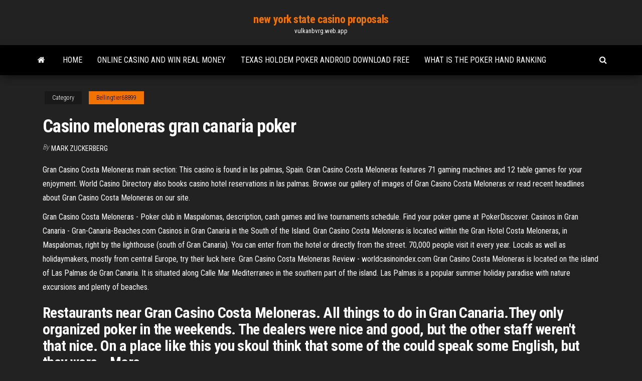

--- FILE ---
content_type: text/html; charset=utf-8
request_url: https://vulkanbvrg.web.app/bellingtier68899vo/casino-meloneras-gran-canaria-poker-674.html
body_size: 4462
content:
<!DOCTYPE html>
<html lang="en-US">
    <head>
        <meta http-equiv="content-type" content="text/html; charset=UTF-8" />
        <meta http-equiv="X-UA-Compatible" content="IE=edge" />
        <meta name="viewport" content="width=device-width, initial-scale=1" />  
        <title>Casino meloneras gran canaria poker eedgt</title>
<link rel='dns-prefetch' href='//fonts.googleapis.com' />
<link rel='dns-prefetch' href='//s.w.org' />
<script type="text/javascript">
			window._wpemojiSettings = {"baseUrl":"https:\/\/s.w.org\/images\/core\/emoji\/12.0.0-1\/72x72\/","ext":".png","svgUrl":"https:\/\/s.w.org\/images\/core\/emoji\/12.0.0-1\/svg\/","svgExt":".svg","source":{"concatemoji":"http:\/\/vulkanbvrg.web.app/wp-includes\/js\/wp-emoji-release.min.js?ver=5.3"}};
			!function(e,a,t){var r,n,o,i,p=a.createElement("canvas"),s=p.getContext&&p.getContext("2d");function c(e,t){var a=String.fromCharCode;s.clearRect(0,0,p.width,p.height),s.fillText(a.apply(this,e),0,0);var r=p.toDataURL();return s.clearRect(0,0,p.width,p.height),s.fillText(a.apply(this,t),0,0),r===p.toDataURL()}function l(e){if(!s||!s.fillText)return!1;switch(s.textBaseline="top",s.font="600 32px Arial",e){case"flag":return!c([1270,65039,8205,9895,65039],[1270,65039,8203,9895,65039])&&(!c([55356,56826,55356,56819],[55356,56826,8203,55356,56819])&&!c([55356,57332,56128,56423,56128,56418,56128,56421,56128,56430,56128,56423,56128,56447],[55356,57332,8203,56128,56423,8203,56128,56418,8203,56128,56421,8203,56128,56430,8203,56128,56423,8203,56128,56447]));case"emoji":return!c([55357,56424,55356,57342,8205,55358,56605,8205,55357,56424,55356,57340],[55357,56424,55356,57342,8203,55358,56605,8203,55357,56424,55356,57340])}return!1}function d(e){var t=a.createElement("script");t.src=e,t.defer=t.type="text/javascript",a.getElementsByTagName("head")[0].appendChild(t)}for(i=Array("flag","emoji"),t.supports={everything:!0,everythingExceptFlag:!0},o=0;o<i.length;o++)t.supports[i[o]]=l(i[o]),t.supports.everything=t.supports.everything&&t.supports[i[o]],"flag"!==i[o]&&(t.supports.everythingExceptFlag=t.supports.everythingExceptFlag&&t.supports[i[o]]);t.supports.everythingExceptFlag=t.supports.everythingExceptFlag&&!t.supports.flag,t.DOMReady=!1,t.readyCallback=function(){t.DOMReady=!0},t.supports.everything||(n=function(){t.readyCallback()},a.addEventListener?(a.addEventListener("DOMContentLoaded",n,!1),e.addEventListener("load",n,!1)):(e.attachEvent("onload",n),a.attachEvent("onreadystatechange",function(){"complete"===a.readyState&&t.readyCallback()})),(r=t.source||{}).concatemoji?d(r.concatemoji):r.wpemoji&&r.twemoji&&(d(r.twemoji),d(r.wpemoji)))}(window,document,window._wpemojiSettings);
		</script>
		<style type="text/css">
img.wp-smiley,
img.emoji {
	display: inline !important;
	border: none !important;
	box-shadow: none !important;
	height: 1em !important;
	width: 1em !important;
	margin: 0 .07em !important;
	vertical-align: -0.1em !important;
	background: none !important;
	padding: 0 !important;
}
</style>
	<link rel='stylesheet' id='wp-block-library-css' href='https://vulkanbvrg.web.app/wp-includes/css/dist/block-library/style.min.css?ver=5.3' type='text/css' media='all' />
<link rel='stylesheet' id='bootstrap-css' href='https://vulkanbvrg.web.app/wp-content/themes/envo-magazine/css/bootstrap.css?ver=3.3.7' type='text/css' media='all' />
<link rel='stylesheet' id='envo-magazine-stylesheet-css' href='https://vulkanbvrg.web.app/wp-content/themes/envo-magazine/style.css?ver=5.3' type='text/css' media='all' />
<link rel='stylesheet' id='envo-magazine-child-style-css' href='https://vulkanbvrg.web.app/wp-content/themes/envo-magazine-dark/style.css?ver=1.0.3' type='text/css' media='all' />
<link rel='stylesheet' id='envo-magazine-fonts-css' href='https://fonts.googleapis.com/css?family=Roboto+Condensed%3A300%2C400%2C700&#038;subset=latin%2Clatin-ext' type='text/css' media='all' />
<link rel='stylesheet' id='font-awesome-css' href='https://vulkanbvrg.web.app/wp-content/themes/envo-magazine/css/font-awesome.min.css?ver=4.7.0' type='text/css' media='all' />
<script type='text/javascript' src='https://vulkanbvrg.web.app/wp-includes/js/jquery/jquery.js?ver=1.12.4-wp'></script>
<script type='text/javascript' src='https://vulkanbvrg.web.app/wp-includes/js/jquery/jquery-migrate.min.js?ver=1.4.1'></script>
<script type='text/javascript' src='https://vulkanbvrg.web.app/wp-includes/js/comment-reply.min.js'></script>
<link rel='https://api.w.org/' href='https://vulkanbvrg.web.app/wp-json/' />
</head>
    <body id="blog" class="archive category  category-17">
        <a class="skip-link screen-reader-text" href="#site-content">Skip to the content</a>        <div class="site-header em-dark container-fluid">
    <div class="container">
        <div class="row">
            <div class="site-heading col-md-12 text-center">
                <div class="site-branding-logo">
                                    </div>
                <div class="site-branding-text">
                                            <p class="site-title"><a href="https://vulkanbvrg.web.app/" rel="home">new york state casino proposals</a></p>
                    
                                            <p class="site-description">
                            vulkanbvrg.web.app                        </p>
                                    </div><!-- .site-branding-text -->
            </div>
            	
        </div>
    </div>
</div>
 
<div class="main-menu">
    <nav id="site-navigation" class="navbar navbar-default">     
        <div class="container">   
            <div class="navbar-header">
                                <button id="main-menu-panel" class="open-panel visible-xs" data-panel="main-menu-panel">
                        <span></span>
                        <span></span>
                        <span></span>
                    </button>
                            </div> 
                        <ul class="nav navbar-nav search-icon navbar-left hidden-xs">
                <li class="home-icon">
                    <a href="https://vulkanbvrg.web.app/" title="new york state casino proposals">
                        <i class="fa fa-home"></i>
                    </a>
                </li>
            </ul>
            <div class="menu-container"><ul id="menu-top" class="nav navbar-nav navbar-left"><li id="menu-item-100" class="menu-item menu-item-type-custom menu-item-object-custom menu-item-home menu-item-698"><a href="https://vulkanbvrg.web.app">Home</a></li><li id="menu-item-967" class="menu-item menu-item-type-custom menu-item-object-custom menu-item-home menu-item-100"><a href="https://vulkanbvrg.web.app/siebenthal82312hi/online-casino-and-win-real-money-150.html">Online casino and win real money</a></li><li id="menu-item-197" class="menu-item menu-item-type-custom menu-item-object-custom menu-item-home menu-item-100"><a href="https://vulkanbvrg.web.app/hinckson88543cu/texas-holdem-poker-android-download-free-520.html">Texas holdem poker android download free</a></li><li id="menu-item-709" class="menu-item menu-item-type-custom menu-item-object-custom menu-item-home menu-item-100"><a href="https://vulkanbvrg.web.app/breth29060mugu/what-is-the-poker-hand-ranking-coku.html">What is the poker hand ranking</a></li>
</ul></div>            <ul class="nav navbar-nav search-icon navbar-right hidden-xs">
                <li class="top-search-icon">
                    <a href="#">
                        <i class="fa fa-search"></i>
                    </a>
                </li>
                <div class="top-search-box">
                    <form role="search" method="get" id="searchform" class="searchform" action="https://vulkanbvrg.web.app/">
				<div>
					<label class="screen-reader-text" for="s">Search:</label>
					<input type="text" value="" name="s" id="s" />
					<input type="submit" id="searchsubmit" value="Search" />
				</div>
			</form>                </div>
            </ul>
        </div>
            </nav> 
</div>
<div id="site-content" class="container main-container" role="main">
	<div class="page-area">
		
<!-- start content container -->
<div class="row">

	<div class="col-md-12">
					<header class="archive-page-header text-center">
							</header><!-- .page-header -->
				<article class="blog-block col-md-12">
	<div class="post-674 post type-post status-publish format-standard hentry ">
					<div class="entry-footer"><div class="cat-links"><span class="space-right">Category</span><a href="https://vulkanbvrg.web.app/bellingtier68899vo/">Bellingtier68899</a></div></div><h1 class="single-title">Casino meloneras gran canaria poker</h1>
<span class="author-meta">
			<span class="author-meta-by">By</span>
			<a href="https://vulkanbvrg.web.app/#Admin">
				Mark Zuckerberg			</a>
		</span>
						<div class="single-content"> 
						<div class="single-entry-summary">
<p><p>Gran Casino Costa Meloneras main section: This casino is found in las palmas, Spain. Gran Casino Costa Meloneras features 71 gaming machines and 12 table games for your enjoyment. World Casino Directory also books casino hotel reservations in las palmas. Browse our gallery of images of Gran Casino Costa Meloneras or read recent headlines about Gran Casino Costa Meloneras on our site.</p>
<p>Gran Casino Costa Meloneras - Poker club in Maspalomas, description, cash games and live tournaments schedule. Find your poker game at PokerDiscover. Casinos in Gran Canaria - Gran-Canaria-Beaches.com Casinos in Gran Canaria in the South of the Island.  Gran Casino Costa Meloneras is located within the Gran Hotel Costa Meloneras, in Maspalomas, right by the lighthouse (south of Gran Canaria). You can enter from the hotel or directly from the street. 70,000 people visit it every year. Locals as well as holidaymakers, mostly from central Europe, try their luck here. Gran Casino Costa Meloneras Review - worldcasinoindex.com Gran Casino Costa Meloneras is located on the island of Las Palmas de Gran Canaria. It is situated along Calle Mar Mediterraneo in the southern part of the island. Las Palmas is a popular summer holiday paradise with nature excursions and plenty of beaches.</p>
<h2>Restaurants near Gran Casino Costa Meloneras. All things to do in Gran  Canaria.They only organized poker in the weekends. The dealers were nice and good, but the other staff weren't that nice. On a place like this you skoul think that some of the could speak some English, but they were...More.</h2>
<p>Casinos in Gran Canaria - Gran-Canaria-Beaches.com Casinos in Gran Canaria in the South of the Island. Gran Casino Costa Meloneras is located within the Gran Hotel Costa Meloneras, in Maspalomas, right by the lighthouse (south of Gran Canaria). You can enter from the hotel or directly from the street. 70,000 people visit it every year. Gran Casino Costa Meloneras Review - worldcasinoindex.com Gran Casino Costa Meloneras. Gran Casino Costa Meloneras is home to a casino hall, conference center, restaurant, and two bars. It is a spacious casino that has a decent selection of both electronic and live table games. The casino is elegantly designed, featuring a lot of wood, chandeliers, and art.</p>
<h3><b>CasinosAvenue</b> - <b>Gran</b> <b>Casino</b> Costa <b>Meloneras</b> Las Palmas ...</h3>
<p>Casino of the Hotel with Casino show.Hotel Costa Meloneras 0.1 km. Maspalomas Dunes 2.4 km. <b>Мелонерас</b> (<b>Meloneras</b>), Маспаломас | <b>Гран</b> <b>Канария</b> Мелонерас (Meloneras), Маспаломас. Относительно новый курорт Мелонерас относится к числу наиболее престижных и элегантных мест для отдыха на острове  Гран-Канария. Находится он на южном побережье, между курортными районами...</p>
<h3><span><b class=sec>Casino</b> tamarindos <b class=sec>gran</b> <b class=sec>canaria</b> / Tigers realm 2 slots</span></h3>
<p>Gran Casino Costa Meloneras, San Bartolome de Tirajana: Address, Phone Number, Gran Casino Costa Meloneras Reviews: 3.5/5 ... San Bartolome de Tirajana, Gran Canaria ...  Gran Casino Costa Meloneras (Las Palmas) - poker10.com INFORMACIÓN POKER. Torneos regulares y especiales: Para informarte de los eventos de poker que realiza en Gran Casino Costa Meloneras, por favor, haz click en este enlace.  Nice little poker room - Gran Casino Costa Meloneras, San ...</p>
<h2>Casinos in Gran Canaria - Gran-Canaria-Beaches.com</h2>
<p>Отель Lopesan Costa <b>Meloneras</b> Resort, Corallium Spa &amp; …</p><ul><li></li><li></li><li></li><li></li><li></li><li></li><li><a href="https://sovetok.com/news/chem_perekusit_chtoby_ne_navredit_figure/2018-06-10-6192">Mountaineer casino west virginia address</a></li><li><a href="https://sovetok.com/news/veshhi_v_interere_prinosjashhie_negativ/2018-02-17-4903">Apache status open slot with no current process</a></li><li><a href="https://sovetok.com/news/kak_prodlit_zhizn_kovra/2017-07-29-2535">Bovada visa gift cards</a></li><li><a href="http://www.medcoref.ru/mref-1082.html">Sims free play 1</a></li><li><a href="https://sovetok.com/idealnaja-svadba-chto-dlja-ehtogo-nuzhno">710 casino drive howell nj</a></li><li><a href="https://sovetok.com/news/kak_vybrat_shhetku_dlja_koshki/2018-06-12-6217">Crown casino all you can eat price</a></li><li><a href="https://coub.com/vamfexie">Plugins to play online casino</a></li><li><a href="https://sovetok.com/news/kak_zashhitit_sebja_ot_agressora/2019-11-29-10040">Casino sensso salins les bains</a></li><li><a href="http://www.acrobat6.ru/v8/index-redaktirovanie_ppd-faila_dlya_otobrajeniya.htm">Borderlands 2 gambling machine locations</a></li><li><a href="https://black-job.net/spravochno/raznovidnosti-trudoustrojstva-128.html">Lucky no deposit casino bonus codes</a></li><li><a href="https://sovetok.com/news/vybor_ortopedicheskogo_matrasa_vash_luchshij_vybor_dlja_otlichnogo_sna/2017-11-26-3770">Harvest moon ds cute casino</a></li><li><a href="https://babules.blogspot.com/2021/05/blog-post_12.html">Mario kart ds slot racing system</a></li><li><a href="https://gazetainform.com/news/chto_luchshe_dushevoj_boks_ili_vanna/2021-01-28-11527">Geant casino electromenager micro ondes</a></li><li><a href="https://sovetok.com/news/otbelivanie_kozhi_s_pomoshhju_kurkumy/2018-04-01-5461">Can you beat a slot machine with a magnet</a></li><li><a href="https://sovetok.com/news/komnatnyj_cvetok_zhenskoe_schaste/2017-10-02-3128">No deposit no wager slots</a></li><li><a href="https://msk.yp.ru/detail/id/evraziiskii_otkrytyi_institut_1107842/">Canzone a far casino sempre noi</a></li><li><a href="https://otlichaem.ru/opredeleniya">Online frre slot games</a></li><li><a href="https://sovetok.com/news/kak_pravilno_vybirat_izdelija_iz_kashemira_shersti_i_mikrofibry/2018-03-30-5448">1000 best casino gambling secrets</a></li><li><a href="https://ssforum.ru/info/Poriadok-uvolnenie-politseiskogo-po-otritsatelnym-motivam-179-nifb.php">American casino & entertainment properties llc linkedin</a></li><li><a href="https://sovetok.com/news/kak_razvesti_koster_v_dozhd/2018-08-10-6876">Cleaning up the bucks slot machine</a></li><li><a href="https://torrents-igruha.org/469-r65me-need-for-speed-2015-download-776-2-2.html">Always win texas holdem poker</a></li></ul>
</div><!-- .single-entry-summary -->
</div></div>
</article>
	</div>

	
</div>
<!-- end content container -->

</div><!-- end main-container -->
</div><!-- end page-area -->
 
<footer id="colophon" class="footer-credits container-fluid">
	<div class="container">
				<div class="footer-credits-text text-center">
			Proudly powered by <a href="#">WordPress</a>			<span class="sep"> | </span>
			Theme: <a href="#">Envo Magazine</a>		</div> 
		 
	</div>	
</footer>
 
<script type='text/javascript' src='https://vulkanbvrg.web.app/wp-content/themes/envo-magazine/js/bootstrap.min.js?ver=3.3.7'></script>
<script type='text/javascript' src='https://vulkanbvrg.web.app/wp-content/themes/envo-magazine/js/customscript.js?ver=1.3.11'></script>
<script type='text/javascript' src='https://vulkanbvrg.web.app/wp-includes/js/wp-embed.min.js?ver=5.3'></script>
</body>
</html>